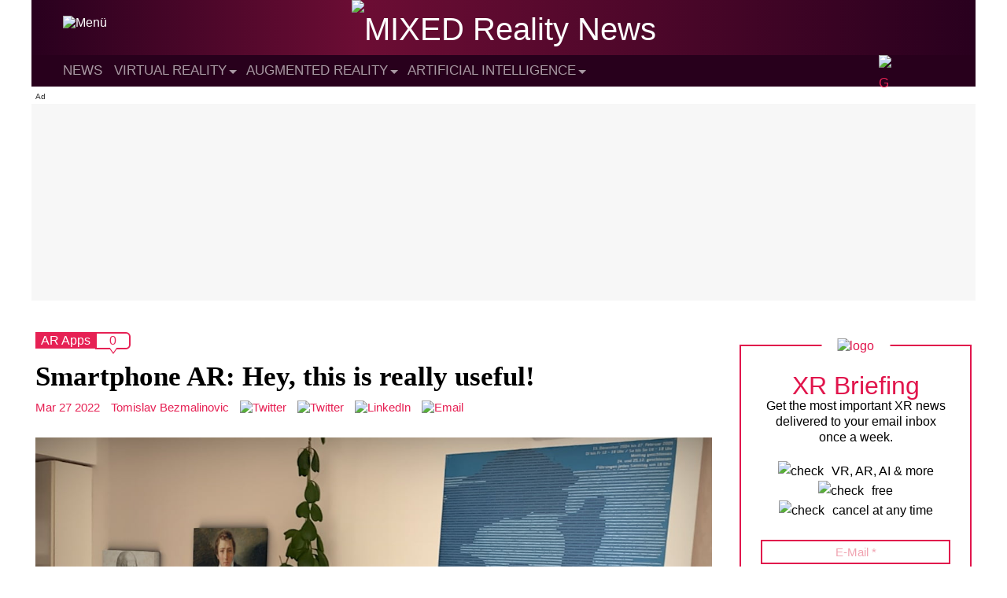

--- FILE ---
content_type: text/html; charset=UTF-8
request_url: https://mixed-news.com/en/smartphone-ar-hey-this-is-really-useful/
body_size: 18123
content:
<!DOCTYPE html>
<html lang="en-US">

<head>
    <meta charset="UTF-8" /><link data-optimized="2" rel="stylesheet" href="https://mixed-news.com/en/wp-content/litespeed/css/0d517b37ec7197ec47f199d70b8e4396.css?ver=460af" />
    <meta name="viewport" content="width=device-width" />
    <meta name='robots' content='index, follow, max-image-preview:large, max-snippet:-1, max-video-preview:-1' />
	<style>img:is([sizes="auto" i], [sizes^="auto," i]) { contain-intrinsic-size: 3000px 1500px }</style>
	
	<!-- This site is optimized with the Yoast SEO Premium plugin v25.0 (Yoast SEO v25.0) - https://yoast.com/wordpress/plugins/seo/ -->
	<title>Smartphone AR: Hey, this is really useful!</title>
	<meta name="description" content="Augmented reality on the smartphone is still a gimmick. But it can also provide real benefits. A field report." />
	<link rel="canonical" href="https://mixed-news.com/en/smartphone-ar-hey-this-is-really-useful/" />
	<meta property="og:locale" content="en_US" />
	<meta property="og:type" content="article" />
	<meta property="og:title" content="Smartphone AR: Hey, this is really useful!" />
	<meta property="og:description" content="Augmented reality on the smartphone is still a gimmick. But it can also provide real benefits. A field report." />
	<meta property="og:url" content="https://mixed-news.com/en/smartphone-ar-hey-this-is-really-useful/" />
	<meta property="og:site_name" content="MIXED Reality News" />
	<meta property="article:published_time" content="2022-03-27T15:50:53+00:00" />
	<meta property="og:image" content="https://mixed-news.com/en/wp-content/uploads/2022/03/Wohnung_mit_AR_Bildern.jpg" />
	<meta property="og:image:width" content="1200" />
	<meta property="og:image:height" content="675" />
	<meta property="og:image:type" content="image/jpeg" />
	<meta name="author" content="Tomislav Bezmalinovic" />
	<meta name="twitter:card" content="summary_large_image" />
	<meta name="twitter:creator" content="@https://twitter.com/tombezmalinovic" />
	<script type="application/ld+json" class="yoast-schema-graph">{"@context":"https://schema.org","@graph":[{"@type":"NewsArticle","@id":"https://mixed-news.com/en/smartphone-ar-hey-this-is-really-useful/#article","isPartOf":{"@id":"https://mixed-news.com/en/smartphone-ar-hey-this-is-really-useful/"},"author":{"name":"Tomislav Bezmalinovic","@id":"https://mixed-news.com/en/#/schema/person/4127615b99e8d0ddd77e57273fb6ef5e"},"headline":"Smartphone AR: Hey, this is really useful!","datePublished":"2022-03-27T15:50:53+00:00","mainEntityOfPage":{"@id":"https://mixed-news.com/en/smartphone-ar-hey-this-is-really-useful/"},"wordCount":613,"commentCount":0,"publisher":{"@id":"https://mixed-news.com/en/#organization"},"image":{"@id":"https://mixed-news.com/en/smartphone-ar-hey-this-is-really-useful/#primaryimage"},"thumbnailUrl":"https://mixed-news.com/en/wp-content/uploads/2022/03/Wohnung_mit_AR_Bildern.jpg","articleSection":["AR Apps","Augmented Reality"],"inLanguage":"en-US","potentialAction":[{"@type":"CommentAction","name":"Comment","target":["https://mixed-news.com/en/smartphone-ar-hey-this-is-really-useful/#respond"]}],"copyrightYear":"2022","copyrightHolder":{"@id":"https://mixed-news.com/en/#organization"}},{"@type":"WebPage","@id":"https://mixed-news.com/en/smartphone-ar-hey-this-is-really-useful/","url":"https://mixed-news.com/en/smartphone-ar-hey-this-is-really-useful/","name":"Smartphone AR: Hey, this is really useful!","isPartOf":{"@id":"https://mixed-news.com/en/#website"},"primaryImageOfPage":{"@id":"https://mixed-news.com/en/smartphone-ar-hey-this-is-really-useful/#primaryimage"},"image":{"@id":"https://mixed-news.com/en/smartphone-ar-hey-this-is-really-useful/#primaryimage"},"thumbnailUrl":"https://mixed-news.com/en/wp-content/uploads/2022/03/Wohnung_mit_AR_Bildern.jpg","datePublished":"2022-03-27T15:50:53+00:00","description":"Augmented reality on the smartphone is still a gimmick. But it can also provide real benefits. A field report.","breadcrumb":{"@id":"https://mixed-news.com/en/smartphone-ar-hey-this-is-really-useful/#breadcrumb"},"inLanguage":"en-US","potentialAction":[{"@type":"ReadAction","target":["https://mixed-news.com/en/smartphone-ar-hey-this-is-really-useful/"]}]},{"@type":"ImageObject","inLanguage":"en-US","@id":"https://mixed-news.com/en/smartphone-ar-hey-this-is-really-useful/#primaryimage","url":"https://mixed-news.com/en/wp-content/uploads/2022/03/Wohnung_mit_AR_Bildern.jpg","contentUrl":"https://mixed-news.com/en/wp-content/uploads/2022/03/Wohnung_mit_AR_Bildern.jpg","width":1200,"height":675,"caption":"Two virtual AR images hang on the apartment wall."},{"@type":"BreadcrumbList","@id":"https://mixed-news.com/en/smartphone-ar-hey-this-is-really-useful/#breadcrumb","itemListElement":[{"@type":"ListItem","position":1,"name":"Startseite","item":"https://mixed-news.com/en/"},{"@type":"ListItem","position":2,"name":"Smartphone AR: Hey, this is really useful!"}]},{"@type":"WebSite","@id":"https://mixed-news.com/en/#website","url":"https://mixed-news.com/en/","name":"MIXED Reality News","description":"Virtual Reality News &amp; Augmented Reality News","publisher":{"@id":"https://mixed-news.com/en/#organization"},"potentialAction":[{"@type":"SearchAction","target":{"@type":"EntryPoint","urlTemplate":"https://mixed-news.com/en/?s={search_term_string}"},"query-input":{"@type":"PropertyValueSpecification","valueRequired":true,"valueName":"search_term_string"}}],"inLanguage":"en-US"},{"@type":"Organization","@id":"https://mixed-news.com/en/#organization","name":"MIXED","url":"https://mixed-news.com/en/","logo":{"@type":"ImageObject","inLanguage":"en-US","@id":"https://mixed-news.com/en/#/schema/logo/image/","url":"https://mixed-news.com/en/wp-content/uploads/2021/11/mixed_logo_publisher_black.png","contentUrl":"https://mixed-news.com/en/wp-content/uploads/2021/11/mixed_logo_publisher_black.png","width":1660,"height":341,"caption":"MIXED"},"image":{"@id":"https://mixed-news.com/en/#/schema/logo/image/"}},{"@type":"Person","@id":"https://mixed-news.com/en/#/schema/person/4127615b99e8d0ddd77e57273fb6ef5e","name":"Tomislav Bezmalinovic","image":{"@type":"ImageObject","inLanguage":"en-US","@id":"https://mixed-news.com/en/#/schema/person/image/","url":"/resources/images/avatar_tomislav_bezmalinovic.jpg","contentUrl":"/resources/images/avatar_tomislav_bezmalinovic.jpg","caption":"Tomislav Bezmalinovic"},"description":"Tomislav studied philosophy and thinks that virtual reality does not obscure the view of the world, but enables it. He is interested in the art of VR games, finds people with VR glasses beautiful, and considers himself the best swordsman in the Metaverse.","sameAs":["https://immersionist.de/","www.linkedin.com/in/tomislav-bezmalinović-096854150","https://x.com/https://twitter.com/tombezmalinovic"],"url":"https://mixed-news.com/en/author/tomislav-bezmalinovic/"}]}</script>
	<!-- / Yoast SEO Premium plugin. -->


<link rel="alternate" type="application/rss+xml" title="MIXED Reality News &raquo; Feed" href="https://mixed-news.com/en/feed/" />
<link rel="alternate" type="application/rss+xml" title="MIXED Reality News &raquo; Comments Feed" href="https://mixed-news.com/en/comments/feed/" />
<link rel="alternate" type="application/rss+xml" title="MIXED Reality News &raquo; Smartphone AR: Hey, this is really useful! Comments Feed" href="https://mixed-news.com/en/smartphone-ar-hey-this-is-really-useful/feed/" />

<style id='classic-theme-styles-inline-css' type='text/css'>
/*! This file is auto-generated */
.wp-block-button__link{color:#fff;background-color:#32373c;border-radius:9999px;box-shadow:none;text-decoration:none;padding:calc(.667em + 2px) calc(1.333em + 2px);font-size:1.125em}.wp-block-file__button{background:#32373c;color:#fff;text-decoration:none}
</style>
<style id='global-styles-inline-css' type='text/css'>
:root{--wp--preset--aspect-ratio--square: 1;--wp--preset--aspect-ratio--4-3: 4/3;--wp--preset--aspect-ratio--3-4: 3/4;--wp--preset--aspect-ratio--3-2: 3/2;--wp--preset--aspect-ratio--2-3: 2/3;--wp--preset--aspect-ratio--16-9: 16/9;--wp--preset--aspect-ratio--9-16: 9/16;--wp--preset--color--black: #000000;--wp--preset--color--cyan-bluish-gray: #abb8c3;--wp--preset--color--white: #ffffff;--wp--preset--color--pale-pink: #f78da7;--wp--preset--color--vivid-red: #cf2e2e;--wp--preset--color--luminous-vivid-orange: #ff6900;--wp--preset--color--luminous-vivid-amber: #fcb900;--wp--preset--color--light-green-cyan: #7bdcb5;--wp--preset--color--vivid-green-cyan: #00d084;--wp--preset--color--pale-cyan-blue: #8ed1fc;--wp--preset--color--vivid-cyan-blue: #0693e3;--wp--preset--color--vivid-purple: #9b51e0;--wp--preset--gradient--vivid-cyan-blue-to-vivid-purple: linear-gradient(135deg,rgba(6,147,227,1) 0%,rgb(155,81,224) 100%);--wp--preset--gradient--light-green-cyan-to-vivid-green-cyan: linear-gradient(135deg,rgb(122,220,180) 0%,rgb(0,208,130) 100%);--wp--preset--gradient--luminous-vivid-amber-to-luminous-vivid-orange: linear-gradient(135deg,rgba(252,185,0,1) 0%,rgba(255,105,0,1) 100%);--wp--preset--gradient--luminous-vivid-orange-to-vivid-red: linear-gradient(135deg,rgba(255,105,0,1) 0%,rgb(207,46,46) 100%);--wp--preset--gradient--very-light-gray-to-cyan-bluish-gray: linear-gradient(135deg,rgb(238,238,238) 0%,rgb(169,184,195) 100%);--wp--preset--gradient--cool-to-warm-spectrum: linear-gradient(135deg,rgb(74,234,220) 0%,rgb(151,120,209) 20%,rgb(207,42,186) 40%,rgb(238,44,130) 60%,rgb(251,105,98) 80%,rgb(254,248,76) 100%);--wp--preset--gradient--blush-light-purple: linear-gradient(135deg,rgb(255,206,236) 0%,rgb(152,150,240) 100%);--wp--preset--gradient--blush-bordeaux: linear-gradient(135deg,rgb(254,205,165) 0%,rgb(254,45,45) 50%,rgb(107,0,62) 100%);--wp--preset--gradient--luminous-dusk: linear-gradient(135deg,rgb(255,203,112) 0%,rgb(199,81,192) 50%,rgb(65,88,208) 100%);--wp--preset--gradient--pale-ocean: linear-gradient(135deg,rgb(255,245,203) 0%,rgb(182,227,212) 50%,rgb(51,167,181) 100%);--wp--preset--gradient--electric-grass: linear-gradient(135deg,rgb(202,248,128) 0%,rgb(113,206,126) 100%);--wp--preset--gradient--midnight: linear-gradient(135deg,rgb(2,3,129) 0%,rgb(40,116,252) 100%);--wp--preset--font-size--small: 13px;--wp--preset--font-size--medium: 20px;--wp--preset--font-size--large: 36px;--wp--preset--font-size--x-large: 42px;--wp--preset--spacing--20: 0.44rem;--wp--preset--spacing--30: 0.67rem;--wp--preset--spacing--40: 1rem;--wp--preset--spacing--50: 1.5rem;--wp--preset--spacing--60: 2.25rem;--wp--preset--spacing--70: 3.38rem;--wp--preset--spacing--80: 5.06rem;--wp--preset--shadow--natural: 6px 6px 9px rgba(0, 0, 0, 0.2);--wp--preset--shadow--deep: 12px 12px 50px rgba(0, 0, 0, 0.4);--wp--preset--shadow--sharp: 6px 6px 0px rgba(0, 0, 0, 0.2);--wp--preset--shadow--outlined: 6px 6px 0px -3px rgba(255, 255, 255, 1), 6px 6px rgba(0, 0, 0, 1);--wp--preset--shadow--crisp: 6px 6px 0px rgba(0, 0, 0, 1);}:where(.is-layout-flex){gap: 0.5em;}:where(.is-layout-grid){gap: 0.5em;}body .is-layout-flex{display: flex;}.is-layout-flex{flex-wrap: wrap;align-items: center;}.is-layout-flex > :is(*, div){margin: 0;}body .is-layout-grid{display: grid;}.is-layout-grid > :is(*, div){margin: 0;}:where(.wp-block-columns.is-layout-flex){gap: 2em;}:where(.wp-block-columns.is-layout-grid){gap: 2em;}:where(.wp-block-post-template.is-layout-flex){gap: 1.25em;}:where(.wp-block-post-template.is-layout-grid){gap: 1.25em;}.has-black-color{color: var(--wp--preset--color--black) !important;}.has-cyan-bluish-gray-color{color: var(--wp--preset--color--cyan-bluish-gray) !important;}.has-white-color{color: var(--wp--preset--color--white) !important;}.has-pale-pink-color{color: var(--wp--preset--color--pale-pink) !important;}.has-vivid-red-color{color: var(--wp--preset--color--vivid-red) !important;}.has-luminous-vivid-orange-color{color: var(--wp--preset--color--luminous-vivid-orange) !important;}.has-luminous-vivid-amber-color{color: var(--wp--preset--color--luminous-vivid-amber) !important;}.has-light-green-cyan-color{color: var(--wp--preset--color--light-green-cyan) !important;}.has-vivid-green-cyan-color{color: var(--wp--preset--color--vivid-green-cyan) !important;}.has-pale-cyan-blue-color{color: var(--wp--preset--color--pale-cyan-blue) !important;}.has-vivid-cyan-blue-color{color: var(--wp--preset--color--vivid-cyan-blue) !important;}.has-vivid-purple-color{color: var(--wp--preset--color--vivid-purple) !important;}.has-black-background-color{background-color: var(--wp--preset--color--black) !important;}.has-cyan-bluish-gray-background-color{background-color: var(--wp--preset--color--cyan-bluish-gray) !important;}.has-white-background-color{background-color: var(--wp--preset--color--white) !important;}.has-pale-pink-background-color{background-color: var(--wp--preset--color--pale-pink) !important;}.has-vivid-red-background-color{background-color: var(--wp--preset--color--vivid-red) !important;}.has-luminous-vivid-orange-background-color{background-color: var(--wp--preset--color--luminous-vivid-orange) !important;}.has-luminous-vivid-amber-background-color{background-color: var(--wp--preset--color--luminous-vivid-amber) !important;}.has-light-green-cyan-background-color{background-color: var(--wp--preset--color--light-green-cyan) !important;}.has-vivid-green-cyan-background-color{background-color: var(--wp--preset--color--vivid-green-cyan) !important;}.has-pale-cyan-blue-background-color{background-color: var(--wp--preset--color--pale-cyan-blue) !important;}.has-vivid-cyan-blue-background-color{background-color: var(--wp--preset--color--vivid-cyan-blue) !important;}.has-vivid-purple-background-color{background-color: var(--wp--preset--color--vivid-purple) !important;}.has-black-border-color{border-color: var(--wp--preset--color--black) !important;}.has-cyan-bluish-gray-border-color{border-color: var(--wp--preset--color--cyan-bluish-gray) !important;}.has-white-border-color{border-color: var(--wp--preset--color--white) !important;}.has-pale-pink-border-color{border-color: var(--wp--preset--color--pale-pink) !important;}.has-vivid-red-border-color{border-color: var(--wp--preset--color--vivid-red) !important;}.has-luminous-vivid-orange-border-color{border-color: var(--wp--preset--color--luminous-vivid-orange) !important;}.has-luminous-vivid-amber-border-color{border-color: var(--wp--preset--color--luminous-vivid-amber) !important;}.has-light-green-cyan-border-color{border-color: var(--wp--preset--color--light-green-cyan) !important;}.has-vivid-green-cyan-border-color{border-color: var(--wp--preset--color--vivid-green-cyan) !important;}.has-pale-cyan-blue-border-color{border-color: var(--wp--preset--color--pale-cyan-blue) !important;}.has-vivid-cyan-blue-border-color{border-color: var(--wp--preset--color--vivid-cyan-blue) !important;}.has-vivid-purple-border-color{border-color: var(--wp--preset--color--vivid-purple) !important;}.has-vivid-cyan-blue-to-vivid-purple-gradient-background{background: var(--wp--preset--gradient--vivid-cyan-blue-to-vivid-purple) !important;}.has-light-green-cyan-to-vivid-green-cyan-gradient-background{background: var(--wp--preset--gradient--light-green-cyan-to-vivid-green-cyan) !important;}.has-luminous-vivid-amber-to-luminous-vivid-orange-gradient-background{background: var(--wp--preset--gradient--luminous-vivid-amber-to-luminous-vivid-orange) !important;}.has-luminous-vivid-orange-to-vivid-red-gradient-background{background: var(--wp--preset--gradient--luminous-vivid-orange-to-vivid-red) !important;}.has-very-light-gray-to-cyan-bluish-gray-gradient-background{background: var(--wp--preset--gradient--very-light-gray-to-cyan-bluish-gray) !important;}.has-cool-to-warm-spectrum-gradient-background{background: var(--wp--preset--gradient--cool-to-warm-spectrum) !important;}.has-blush-light-purple-gradient-background{background: var(--wp--preset--gradient--blush-light-purple) !important;}.has-blush-bordeaux-gradient-background{background: var(--wp--preset--gradient--blush-bordeaux) !important;}.has-luminous-dusk-gradient-background{background: var(--wp--preset--gradient--luminous-dusk) !important;}.has-pale-ocean-gradient-background{background: var(--wp--preset--gradient--pale-ocean) !important;}.has-electric-grass-gradient-background{background: var(--wp--preset--gradient--electric-grass) !important;}.has-midnight-gradient-background{background: var(--wp--preset--gradient--midnight) !important;}.has-small-font-size{font-size: var(--wp--preset--font-size--small) !important;}.has-medium-font-size{font-size: var(--wp--preset--font-size--medium) !important;}.has-large-font-size{font-size: var(--wp--preset--font-size--large) !important;}.has-x-large-font-size{font-size: var(--wp--preset--font-size--x-large) !important;}
:where(.wp-block-post-template.is-layout-flex){gap: 1.25em;}:where(.wp-block-post-template.is-layout-grid){gap: 1.25em;}
:where(.wp-block-columns.is-layout-flex){gap: 2em;}:where(.wp-block-columns.is-layout-grid){gap: 2em;}
:root :where(.wp-block-pullquote){font-size: 1.5em;line-height: 1.6;}
</style>



<script type="text/javascript" src="https://mixed-news.com/en/wp-content/themes/mixed-refresh-theme/js/darkmode.js?ver=6.8.3" id="mixed-darkmode-js"></script>
<script type="text/javascript" src="https://mixed-news.com/en/wp-includes/js/jquery/jquery.min.js?ver=3.7.1" id="jquery-core-js"></script>



<script type="text/javascript" id="mixed-main-js-extra">
/* <![CDATA[ */
var mixed_main = {"homeUrl":"https:\/\/mixed-news.com\/en","ajaxurl":"https:\/\/mixed-news.com\/en\/wp-admin\/admin-ajax.php"};
/* ]]> */
</script>


<link rel='shortlink' href='https://mixed-news.com/en/?p=3296' />
    <style type="text/css">
        #wpadminbar {
            z-index: 9999999999;
        }
        /* Plus any other styles you may need to add for the menu */
    </style>

	<!-- Preload -->
	<link as="font" crossorigin="anonymous" href="/resources/webfonts/rajdhani/700/font_mxd_rajdhani_v10_latin_700.woff2" rel="preload" type="font/woff2" />

	<!-- Favicons -->
	<link rel="apple-touch-icon" sizes="57x57" href="/resources/favicons/apple-icon-57x57.png">
	<link rel="apple-touch-icon" sizes="60x60" href="/resources/favicons/apple-icon-60x60.png">
	<link rel="apple-touch-icon" sizes="72x72" href="/resources/favicons/apple-icon-72x72.png">
	<link rel="apple-touch-icon" sizes="76x76" href="/resources/favicons/apple-icon-76x76.png">
	<link rel="apple-touch-icon" sizes="114x114" href="/resources/favicons/apple-icon-114x114.png">
	<link rel="apple-touch-icon" sizes="120x120" href="/resources/favicons/apple-icon-120x120.png">
	<link rel="apple-touch-icon" sizes="144x144" href="/resources/favicons/apple-icon-144x144.png">
	<link rel="apple-touch-icon" sizes="152x152" href="/resources/favicons/apple-icon-152x152.png">
	<link rel="apple-touch-icon" sizes="180x180" href="/resources/favicons/apple-icon-180x180.png">
	<link rel="icon" type="image/png" sizes="192x192" href="/resources/favicons/android-icon-192x192.png">
	<link rel="icon" type="image/png" sizes="256x256" href="/resources/favicons/favicon-256x256.png">
	<link rel="icon" type="image/png" sizes="96x96" href="/resources/favicons/favicon-96x96.png">
	<link rel="icon" type="image/png" sizes="32x32" href="/resources/favicons/favicon-32x32.png">
	<link rel="icon" type="image/png" sizes="16x16" href="/resources/favicons/favicon-16x16.png">

	<!-- Bing Verification-->
	<meta name="msvalidate.01" content="705D4B163FFFB6F76CDC4F447487E3B6" />

	<!-- Sourcepoint -->
	<script>
		"use strict";

		function _typeof(t) {
			return (_typeof = "function" == typeof Symbol && "symbol" == typeof Symbol.iterator ? function(t) {
				return typeof t
			} : function(t) {
				return t && "function" == typeof Symbol && t.constructor === Symbol && t !== Symbol.prototype ? "symbol" : typeof t
			})(t)
		}! function() {
			var t = function() {
				var t, e, o = [],
					n = window,
					r = n;
				for (; r;) {
					try {
						if (r.frames.__tcfapiLocator) {
							t = r;
							break
						}
					} catch (t) {}
					if (r === n.top) break;
					r = r.parent
				}
				t || (! function t() {
					var e = n.document,
						o = !!n.frames.__tcfapiLocator;
					if (!o)
						if (e.body) {
							var r = e.createElement("iframe");
							r.style.cssText = "display:none", r.name = "__tcfapiLocator", e.body.appendChild(r)
						} else setTimeout(t, 5);
					return !o
				}(), n.__tcfapi = function() {
					for (var t = arguments.length, n = new Array(t), r = 0; r < t; r++) n[r] = arguments[r];
					if (!n.length) return o;
					"setGdprApplies" === n[0] ? n.length > 3 && 2 === parseInt(n[1], 10) && "boolean" == typeof n[3] && (e = n[3], "function" == typeof n[2] && n[2]("set", !0)) : "ping" === n[0] ? "function" == typeof n[2] && n[2]({
						gdprApplies: e,
						cmpLoaded: !1,
						cmpStatus: "stub"
					}) : o.push(n)
				}, n.addEventListener("message", (function(t) {
					var e = "string" == typeof t.data,
						o = {};
					if (e) try {
						o = JSON.parse(t.data)
					} catch (t) {} else o = t.data;
					var n = "object" === _typeof(o) && null !== o ? o.__tcfapiCall : null;
					n && window.__tcfapi(n.command, n.version, (function(o, r) {
						var a = {
							__tcfapiReturn: {
								returnValue: o,
								success: r,
								callId: n.callId
							}
						};
						t && t.source && t.source.postMessage && t.source.postMessage(e ? JSON.stringify(a) : a, "*")
					}), n.parameter)
				}), !1))
			};
			"undefined" != typeof module ? module.exports = t : t()
		}();
	</script>





	<script>
		window._sp_queue = [];
		window._sp_ = {
			config: {
				accountId: 1603,
				baseEndpoint: 'https://cmp.mixed-news.com',
				propertyId: 36197,
				gdpr: {},
				events: {
					onMessageChoiceSelect: function() {
						console.log('[event] onMessageChoiceSelect', arguments);
					},
					onMessageReady: function() {
						console.log('[event] onMessageReady', arguments);
					},
					onMessageChoiceError: function() {
						console.log('[event] onMessageChoiceError', arguments);
					},
					onPrivacyManagerAction: function() {
						console.log('[event] onPrivacyManagerAction', arguments);
					},
					onPMCancel: function() {
						console.log('[event] onPMCancel', arguments);
					},
					onMessageReceiveData: function() {
						console.log('[event] onMessageReceiveData', arguments);
					},
					onSPPMObjectReady: function() {
						console.log('[event] onSPPMObjectReady', arguments);
					},
					onConsentReady: function(consentUUID, euconsent) {
						console.log('[event] onConsentReady', arguments);
					},
					onError: function() {
						console.log('[event] onError', arguments);
					},
				}
			}
		}
	</script>
	<script src='https://cmp.mixed-news.com/unified/wrapperMessagingWithoutDetection.js' async></script>
	<!-- End Sourcepoint -->

	<!-- Mapping -->
	<script>
		var adHandler = adHandler || {
			cmd: []
		};
		adHandler.cmd.push(function() {
			adHandler.service.setTargeting('channel', 'mixed');
			adHandler.service.setTargeting('MIX_url', '/en/smartphone-ar-hey-this-is-really-useful/');
			adHandler.service.setTargeting('hostname', 'mixed-news.com');
			adHandler.service.setTargeting('pay', 'false');
			adHandler.service.setTargeting('MIX_keyword', 'AR Apps, Augmented Reality');
			adHandler.service.setTargeting('language', 'en');
										adHandler.service.setTargeting('MIX_identifier', '3296');
						adHandler.service.request();
		});
	</script>
	<!-- End Mapping -->

	<!-- Framework JS Files -->
	<script async type="text/javascript" src="https://cpg-cdn.com/T3N/MIX/framework_core.js"></script>
	<script async type="text/javascript" src="https://cpg-cdn.com/T3N/MIX/MIX_Artikel_Standard_mapping.js"></script>
	<!-- End Framework JS Files -->

	<!-- DC Data Tag Manager -->
	<script>
		var _mtm = window._mtm = window._mtm || [];
		_mtm.push({
			'mtm.startTime': (new Date().getTime()),
			'event': 'mtm.Start'
		});
		var d = document,
			g = d.createElement('script'),
			s = d.getElementsByTagName('script')[0];
		g.async = true;
		g.src = 'https://data.deep-content.io/js/container_dc3HSYYx.js';
		s.parentNode.insertBefore(g, s);
	</script>
	<!-- End DC Data Tag Manager -->

</head>

<body class="wp-singular post-template-default single single-post postid-3296 single-format-standard wp-theme-mixed-refresh-theme ">
    <a href="#content" class="skip-link screen-reader-text">Skip to the content</a>
    <!-- Start Grid -->
    <div class="grid">
        <div id="wrapper" class="hfeed">
                            <div class="desktop-view">
                    <div class="ad-container-d ad-container-top">
                        <div id="MIX_D_Top" class="ad"></div>
                    </div>
                </div>
                        <header id="header" role="banner">
                <div id="branding">
                    <div id="site-title">
                        <a href="https://mixed-news.com/en/" title="MIXED Reality News" rel="home"><span class="screen-reader-text">MIXED Reality News</span><span id="logo-container" itemscope itemtype="https://schema.org/ImageObject"><img src="/resources/logos/logo_mxd_full_light.svg" alt="MIXED Reality News" id="logo" data-no-lazy="1" width="185" height="38"></span></a>                    </div>
                    <div id="site-description">Virtual Reality News &amp; Augmented Reality News                    </div>
                    <button id="menu-icon" class="menu-toggle">
                        <img class="menu-icon" src="/resources/icons/icon_mxd_menu.svg" alt="Menü" data-no-lazy="1" width="30" height="30">
                        <img class="menu-icon-close" src="/resources/icons/icon_mxd_close.svg" alt="close" data-no-lazy="1" width="20" height="20">
                        <span class="menu-text screen-reader-text"> Menu</span>
                    </button>
                                    </div>
                <nav id="menu" class="clear-float" role="navigation" itemscope itemtype="https://schema.org/SiteNavigationElement">
                    <div class="menu-sticky-container"><ul id="menu-sticky" class="menu"><li id="menu-item-95" class="menu-item menu-item-type-custom menu-item-object-custom menu-item-95"><a href="/en/news/"><span>News</span></a></li>
<li id="menu-item-98" class="menu-item menu-item-type-taxonomy menu-item-object-category menu-item-has-children menu-item-98"><a href="https://mixed-news.com/en/virtual-reality-news/"><span>Virtual Reality</span></a>
<ul class="sub-menu">
	<li id="menu-item-20031" class="menu-item menu-item-type-custom menu-item-object-custom menu-item-20031"><a href="https://mixed-news.com/en/virtual-reality-guide/"><span>Virtual Reality Guide</span></a></li>
	<li id="menu-item-1257" class="menu-item menu-item-type-taxonomy menu-item-object-category menu-item-1257"><a href="https://mixed-news.com/en/virtual-reality-news/vr-games/"><span>VR Games</span></a></li>
	<li id="menu-item-1258" class="menu-item menu-item-type-taxonomy menu-item-object-category menu-item-1258"><a href="https://mixed-news.com/en/virtual-reality-news/vr-hardware/"><span>VR Hardware</span></a></li>
	<li id="menu-item-11957" class="menu-item menu-item-type-taxonomy menu-item-object-category menu-item-11957"><a href="https://mixed-news.com/en/reviews/"><span>Reviews</span></a></li>
</ul>
</li>
<li id="menu-item-99" class="menu-item menu-item-type-taxonomy menu-item-object-category current-post-ancestor current-menu-parent current-post-parent menu-item-has-children menu-item-99"><a href="https://mixed-news.com/en/augmented-reality-news/"><span>Augmented Reality</span></a>
<ul class="sub-menu">
	<li id="menu-item-4462" class="menu-item menu-item-type-taxonomy menu-item-object-category current-post-ancestor current-menu-parent current-post-parent menu-item-4462"><a href="https://mixed-news.com/en/augmented-reality-news/ar-apps/"><span>AR Apps</span></a></li>
	<li id="menu-item-4461" class="menu-item menu-item-type-taxonomy menu-item-object-category menu-item-4461"><a href="https://mixed-news.com/en/augmented-reality-news/ar-hardware/"><span>AR Hardware</span></a></li>
	<li id="menu-item-4463" class="menu-item menu-item-type-taxonomy menu-item-object-category menu-item-4463"><a href="https://mixed-news.com/en/augmented-reality-news/ar-games/"><span>AR Games</span></a></li>
</ul>
</li>
<li id="menu-item-100" class="menu-item menu-item-type-taxonomy menu-item-object-category menu-item-has-children menu-item-100"><a href="https://mixed-news.com/en/artificial-intelligence-news/"><span>Artificial Intelligence</span></a>
<ul class="sub-menu">
	<li id="menu-item-4464" class="menu-item menu-item-type-taxonomy menu-item-object-category menu-item-4464"><a href="https://mixed-news.com/en/artificial-intelligence-news/ai-and-society/"><span>AI and society</span></a></li>
	<li id="menu-item-4459" class="menu-item menu-item-type-taxonomy menu-item-object-category menu-item-4459"><a href="https://mixed-news.com/en/artificial-intelligence-news/ai-research/"><span>AI research</span></a></li>
	<li id="menu-item-4460" class="menu-item menu-item-type-taxonomy menu-item-object-category menu-item-4460"><a href="https://mixed-news.com/en/artificial-intelligence-news/ai-application/"><span>AI application</span></a></li>
</ul>
</li>
</ul></div>                    <div class="hamburger-menu desktop">
    <div class="menu-wrapper">
        <div class="menu-categories">
    <ul>
        <li>Topics</li>
        <li id="menu-item-107" class="menu-item menu-item-type-taxonomy menu-item-object-category menu-item-107"><a href="https://mixed-news.com/en/virtual-reality-news/">Virtual Reality</a></li>
<li id="menu-item-104" class="menu-item menu-item-type-taxonomy menu-item-object-category current-post-ancestor current-menu-parent current-post-parent menu-item-104"><a href="https://mixed-news.com/en/augmented-reality-news/">Augmented Reality</a></li>
<li id="menu-item-103" class="menu-item menu-item-type-taxonomy menu-item-object-category menu-item-103"><a href="https://mixed-news.com/en/artificial-intelligence-news/">Artificial Intelligence</a></li>
    </ul>
        <ul>
        <li>MIXED</li>
        <li id="menu-item-204" class="menu-item menu-item-type-post_type menu-item-object-page menu-item-204"><a href="https://mixed-news.com/en/about-mixed/">About MIXED</a></li>
<li id="menu-item-205" class="menu-item menu-item-type-custom menu-item-object-custom menu-item-205"><a href="https://mixed.de/">MIXED.de (German)</a></li>
    </ul>
</div>        <div class="right">
            <div class="mixed-info-icons">
        <a href="https://mixed-news.com/en/feed" target="_blank"><img data-lazyloaded="1" src="[data-uri]" data-src="/resources/icons/icon_mxd_rss.svg" alt="RSS" width="14" height="14"><noscript><img src="/resources/icons/icon_mxd_rss.svg" alt="RSS" width="14" height="14"></noscript>RSS</a>
    <a href="" class="focus-newsletter"><img data-lazyloaded="1" src="[data-uri]" data-src="/resources/icons/icon_mxd_newsletter.svg" alt="NEWSLETTER" width="14" height="10"><noscript><img src="/resources/icons/icon_mxd_newsletter.svg" alt="NEWSLETTER" width="14" height="10"></noscript>NEWSLETTER</a>
    <a href="" class="darkmode"><img data-lazyloaded="1" src="[data-uri]" data-src="/resources/icons/icon_mxd_darkmode.svg" alt="MODE" width="14" height="14"><noscript><img src="/resources/icons/icon_mxd_darkmode.svg" alt="MODE" width="14" height="14"></noscript>DARKMODE</a>
</div>            <div class="menue-bottom">
                <form role="search" method="get" class="search-form" action="https://mixed-news.com/en/">
    <span class="screen-reader-text">Search for:</span>
    <input type="search" class="search-field" placeholder="Search article &hellip;" value="" name="s" title="Suche nach:" />
    <button type="submit" class="search-submit"><img data-lazyloaded="1" src="[data-uri]" data-src="/resources/icons/icon_mxd_search.svg" alt="search" width="15" height="15"><noscript><img src="/resources/icons/icon_mxd_search.svg" alt="search" width="15" height="15"></noscript></button>
</form>                <div class="social-mobil">
    <div class="mobile-divider"></div>
    <div class="social-icons">
                <a href="https://www.facebook.com/MIXED-Newscom-104518415476706" target="_blank" rel="noreferrer"><img src="/resources/icons/icon_mxd_social_facebook.svg" data-no-lazy="1" alt="Facebook" title="Facebook" width="35" height="35"></a>
        <a href="https://twitter.com/MIXED_en" target="_blank" rel="noreferrer"><img src="/resources/icons/icon_mxd_social_x.svg" data-no-lazy="1" alt="X" title="X" width="35" height="35"></a>
        <a href="https://www.youtube.com/channel/UCjWrnToUVciiM7C6KVSsQbQ" target="_blank" rel="noreferrer"><img src="/resources/icons/icon_mxd_social_youtube.svg" data-no-lazy="1" alt="Youtube" title="Youtube" width="35" height="35"></a>
        <a href="https://discord.gg/HNwmU7fygc" target="_blank" rel="noreferrer"><img data-lazyloaded="1" src="[data-uri]" data-src="/resources/icons/icon_mxd_social_discord.svg" alt="Discord" title="Discord" width="35" height="35"><noscript><img src="/resources/icons/icon_mxd_social_discord.svg" alt="Discord" title="Discord" width="35" height="35"></noscript></a>
        <a href="https://www.instagram.com/mixed_en/" target="_blank" rel="noreferrer"><img data-lazyloaded="1" src="[data-uri]" data-src="/resources/icons/icon_mxd_social_instagram.svg" alt="Instagram" title="Instagram" width="35" height="35"><noscript><img src="/resources/icons/icon_mxd_social_instagram.svg" alt="Instagram" title="Instagram" width="35" height="35"></noscript></a>
        <a href="https://www.threads.net/@mixed_en" target="_blank" rel="noreferrer"><img data-lazyloaded="1" src="[data-uri]" data-src="/resources/icons/icon_mxd_social_threads.svg" alt="Threads" title="Threads" width="35" height="35"><noscript><img src="/resources/icons/icon_mxd_social_threads.svg" alt="Threads" title="Threads" width="35" height="35"></noscript></a>
    </div>
</div>            </div>
        </div>
        <div class="steady-button"><a class="steady-login-button" data-size="large" data-language="german" style="display: none;"></a></div>
    </div>
</div>                    <div class="hamburger-menu mobil">
    <form role="search" method="get" class="search-form" action="https://mixed-news.com/en/">
    <span class="screen-reader-text">Search for:</span>
    <input type="search" class="search-field" placeholder="Search article &hellip;" value="" name="s" title="Suche nach:" />
    <button type="submit" class="search-submit"><img data-lazyloaded="1" src="[data-uri]" data-src="/resources/icons/icon_mxd_search.svg" alt="search" width="15" height="15"><noscript><img src="/resources/icons/icon_mxd_search.svg" alt="search" width="15" height="15"></noscript></button>
</form>    <div class="menu-categories">
    <ul>
        <li>Topics</li>
        <li class="menu-item menu-item-type-taxonomy menu-item-object-category menu-item-107"><a href="https://mixed-news.com/en/virtual-reality-news/">Virtual Reality</a></li>
<li class="menu-item menu-item-type-taxonomy menu-item-object-category current-post-ancestor current-menu-parent current-post-parent menu-item-104"><a href="https://mixed-news.com/en/augmented-reality-news/">Augmented Reality</a></li>
<li class="menu-item menu-item-type-taxonomy menu-item-object-category menu-item-103"><a href="https://mixed-news.com/en/artificial-intelligence-news/">Artificial Intelligence</a></li>
    </ul>
        <ul>
        <li>MIXED</li>
        <li class="menu-item menu-item-type-post_type menu-item-object-page menu-item-204"><a href="https://mixed-news.com/en/about-mixed/">About MIXED</a></li>
<li class="menu-item menu-item-type-custom menu-item-object-custom menu-item-205"><a href="https://mixed.de/">MIXED.de (German)</a></li>
    </ul>
</div>    <div class="mixed-info-icons">
        <a href="https://mixed-news.com/en/feed" target="_blank"><img data-lazyloaded="1" src="[data-uri]" data-src="/resources/icons/icon_mxd_rss.svg" alt="RSS" width="14" height="14"><noscript><img src="/resources/icons/icon_mxd_rss.svg" alt="RSS" width="14" height="14"></noscript>RSS</a>
    <a href="" class="focus-newsletter"><img data-lazyloaded="1" src="[data-uri]" data-src="/resources/icons/icon_mxd_newsletter.svg" alt="NEWSLETTER" width="14" height="10"><noscript><img src="/resources/icons/icon_mxd_newsletter.svg" alt="NEWSLETTER" width="14" height="10"></noscript>NEWSLETTER</a>
    <a href="" class="darkmode"><img data-lazyloaded="1" src="[data-uri]" data-src="/resources/icons/icon_mxd_darkmode.svg" alt="MODE" width="14" height="14"><noscript><img src="/resources/icons/icon_mxd_darkmode.svg" alt="MODE" width="14" height="14"></noscript>DARKMODE</a>
</div>    <div class="social-mobil">
    <div class="mobile-divider"></div>
    <div class="social-icons">
                <a href="https://www.facebook.com/MIXED-Newscom-104518415476706" target="_blank" rel="noreferrer"><img src="/resources/icons/icon_mxd_social_facebook.svg" data-no-lazy="1" alt="Facebook" title="Facebook" width="35" height="35"></a>
        <a href="https://twitter.com/MIXED_en" target="_blank" rel="noreferrer"><img src="/resources/icons/icon_mxd_social_x.svg" data-no-lazy="1" alt="X" title="X" width="35" height="35"></a>
        <a href="https://www.youtube.com/channel/UCjWrnToUVciiM7C6KVSsQbQ" target="_blank" rel="noreferrer"><img src="/resources/icons/icon_mxd_social_youtube.svg" data-no-lazy="1" alt="Youtube" title="Youtube" width="35" height="35"></a>
        <a href="https://discord.gg/HNwmU7fygc" target="_blank" rel="noreferrer"><img data-lazyloaded="1" src="[data-uri]" data-src="/resources/icons/icon_mxd_social_discord.svg" alt="Discord" title="Discord" width="35" height="35"><noscript><img src="/resources/icons/icon_mxd_social_discord.svg" alt="Discord" title="Discord" width="35" height="35"></noscript></a>
        <a href="https://www.instagram.com/mixed_en/" target="_blank" rel="noreferrer"><img data-lazyloaded="1" src="[data-uri]" data-src="/resources/icons/icon_mxd_social_instagram.svg" alt="Instagram" title="Instagram" width="35" height="35"><noscript><img src="/resources/icons/icon_mxd_social_instagram.svg" alt="Instagram" title="Instagram" width="35" height="35"></noscript></a>
        <a href="https://www.threads.net/@mixed_en" target="_blank" rel="noreferrer"><img data-lazyloaded="1" src="[data-uri]" data-src="/resources/icons/icon_mxd_social_threads.svg" alt="Threads" title="Threads" width="35" height="35"><noscript><img src="/resources/icons/icon_mxd_social_threads.svg" alt="Threads" title="Threads" width="35" height="35"></noscript></a>
    </div>
</div>    <div class="steady-button"><a class="steady-login-button" data-size="large" data-language="german" style="display: none;"></a></div>
</div>                                            <div class="language-switcher-wrapper"><a class="language-switcher" href="https://mixed.de/?p=164066" target="_blank"><img src="/resources/icons/icon_mxd_language.svg" alt="german" title="german" data-no-lazy="1" width="20" height="20">GERMAN</a></div>
                                    </nav>
            </header>
            <div id="container" class="clear-float">    <div class="desktop-view mb-10">
        <div class="ad-notice">Ad</div>
        <div class="ad-container ad-container-d" style="min-height: 250px;">
            <div id="MIX_D_Incontent-1" class="ad"></div>
        </div>
    </div>

<div class="clear-float">
    <main id="content" class="single-page" role="main">
        <div class="theiaStickySidebar">
                                <article id="post-3296" class="post-3296 post type-post status-publish format-standard has-post-thumbnail hentry category-ar-apps category-augmented-reality-news">
    <div class="entry-content steady-paywall-container">
    
<div class="tag-infos">
    <div class="tag-box-wrapper">
        <div class="tag-name-box">
            <a href="https://mixed-news.com/en/augmented-reality-news/ar-apps/">AR Apps</a>
        </div>
        <div class="bubble">
            <div class="disqus-link"><a class="mixed-comment-counter" href="https://mixed-news.com/en/smartphone-ar-hey-this-is-really-useful/#disqus_thread">0</a></div>
        </div>
    </div>
                </div>    <h1>Smartphone AR: Hey, this is really useful!</h1>
        
<div class="entry-meta">
    <time class="entry-date" datetime="2022-03-27" title="Mar 27 2022" >Mar 27 2022</time>
    <span class="author vcard">
        <span>
            <a href="https://mixed-news.com/en/author/tomislav-bezmalinovic/" title="Posts by Tomislav Bezmalinovic" rel="author">Tomislav Bezmalinovic</a>
    <span class="author-social">
                    <a href="https://immersionist.de/"><img src="/resources/icons/icon_mxd_social_website_light.svg" data-no-lazy="1" width="13" height="13" alt="Twitter" title="Website" /></a>
                                    <a href="https://twitter.com/tombezmalinovic"><img src="/resources/icons/icon_mxd_social_twitter_light.svg" data-no-lazy="1" width="15" height="15" alt="Twitter" title="Twitter" /></a>
                            <a href="https://www.linkedin.com/in/tomislav-bezmalinović-096854150"><img src="/resources/icons/icon_mxd_social_linked-in_light.svg" data-no-lazy="1" width="12" height="12" alt="LinkedIn" title="LinkedIn" /></a>
                            <a href="mailto:tomislav@mixed.de"><img src="/resources/icons/icon_mxd_social_email_light.svg" data-no-lazy="1" width="15" height="15" alt="Email" title="Email" /></a>
            </span>
        </span>
    </span>
</div>
    
        <div id="title-image">
                        <img src="https://mixed-news.com/en/wp-content/uploads/2022/03/Wohnung_mit_AR_Bildern.jpg" data-no-lazy="1" alt="Smartphone AR: Hey, this is really useful!" width="1200" height="675">
                    </div>
                    <div class="image-copyright">Image: MIXED</div>
        
    
            <noscript>
        <div class="wall">
            <div class="wall-info">Der Artikel kann nur mit aktiviertem JavaScript dargestellt werden. Bitte aktiviere JavaScript in deinem Browser und lade die Seite neu.</div>
        </div>
    </noscript>
    <p><strong>Augmented reality on smartphones is still a gimmick. But it can provide real benefits. A field report.<br />
</strong></p>            <div class="desktop-view my-10">
            <div class="ad-notice">Ad</div>
            <div class="ad-container ad-container-d" style="min-height: 280px;">
                <div id="MIX_D_Incontent-2" class="ad"></div>
            </div>
        </div>
                <div class="mobile-view mb-10">
            <div class="ad-notice">Ad</div>
            <div class="ad-container" style="min-height: 600px;">
                <div id="MIX_M_Incontent-1" class="ad-m"></div>
            </div>
        </div>
    
<p>A month ago, I started a new project. I wanted to redecorate my old apartment. It should get a more personal touch and inspire. As a former student of philosophy and German studies, the choice was easy: I decided to hang pictures of thinkers and poets.</p>
<p>This task confronted me with a <strong>series of practical questions</strong> to which there were no easy answers: On which walls should the pictures hang, in what size, upright or landscape, and with what kind of frame?</p>
<h2>Room decoration: analog vs. digital</h2>
<p>I first thought about using an AR app. However, just searching for it put me off. There are certainly dozens of such AR apps and many are likely to offer advertising rather than functionality, I feared.</p>
<p>So I went the safe, analog route. I taped together A4 sheets of paper in the sizes I had in mind and attached the stencils upright and crosswise in the places I was considering. I used photos to document the space from different perspectives. This procedure was laborious and did not show <strong>how certain image motifs would work,</strong> nor <strong>which frame</strong> would be <strong>suitable for them</strong>.</p>            <div class="desktop-view my-10">
            <div class="ad-notice">Ad</div>
            <div class="ad-container ad-container-d" style="min-height: 280px;">
                <div id="MIX_D_Incontent-3" class="ad"></div>
            </div>
        </div>
                <div class="mobile-view mb-10">
            <div class="ad-notice">Ad</div>
            <div class="ad-container" style="min-height: 600px;">
                <div id="MIX_M_Incontent-2" class="ad-m"></div>
            </div>
        </div>
    
<div id="attachment_164071" style="width: 870px" class="wp-caption alignnone"><img data-lazyloaded="1" src="[data-uri]" fetchpriority="high" decoding="async" aria-describedby="caption-attachment-164071" class="wp-image-164071 size-medium" data-src="https://mixed-news.com/en/wp-content/uploads/2022/03/Schablonen_Wandbilder-860x1147.jpg" alt="Papierschablonen von Bilderrahmen verschiedener Größe." width="860" height="1147" /><noscript><img fetchpriority="high" decoding="async" aria-describedby="caption-attachment-164071" class="wp-image-164071 size-medium" src="https://mixed-news.com/en/wp-content/uploads/2022/03/Schablonen_Wandbilder-860x1147.jpg" alt="Papierschablonen von Bilderrahmen verschiedener Größe." width="860" height="1147" /></noscript><p id="caption-attachment-164071" class="wp-caption-text">I first made stencils in various frame sizes. That must have taken me an hour. | Image: MIXED</p></div>
<h2>I find a better solution - AR</h2>
<p>Dissatisfied with the result, I then gave in and browsed the App Store. The second AR app was already what I was looking for, and it even exceeded my expectations.</p>
<p>With Wallary, I could <strong>import my image motifs</strong> and <strong>combine</strong> them <strong>with different frames</strong> to then project them onto a wall of my choice. With my finger, I adjust the size and aspect ratio of the image and move it freely on the wall. With the touch of a button, I create a photo that I save and send.</p>  
  
  <div class="
    mailpoet_form_popup_overlay
      "></div>
  <div
    id="mailpoet_form_11"
    class="
      mailpoet_form
      mailpoet_form_shortcode
      mailpoet_form_position_
      mailpoet_form_animation_
    "
      >

    <style type="text/css">
     #mailpoet_form_11 .mailpoet_form {  }
#mailpoet_form_11 .mailpoet_column_with_background { padding: 10px; }
#mailpoet_form_11 .mailpoet_form_column:not(:first-child) { margin-left: 20px; }
#mailpoet_form_11 .mailpoet_paragraph { line-height: 20px; margin-bottom: 20px; }
#mailpoet_form_11 .mailpoet_segment_label, #mailpoet_form_11 .mailpoet_text_label, #mailpoet_form_11 .mailpoet_textarea_label, #mailpoet_form_11 .mailpoet_select_label, #mailpoet_form_11 .mailpoet_radio_label, #mailpoet_form_11 .mailpoet_checkbox_label, #mailpoet_form_11 .mailpoet_list_label, #mailpoet_form_11 .mailpoet_date_label { display: block; font-weight: normal; }
#mailpoet_form_11 .mailpoet_text, #mailpoet_form_11 .mailpoet_textarea, #mailpoet_form_11 .mailpoet_select, #mailpoet_form_11 .mailpoet_date_month, #mailpoet_form_11 .mailpoet_date_day, #mailpoet_form_11 .mailpoet_date_year, #mailpoet_form_11 .mailpoet_date { display: block; }
#mailpoet_form_11 .mailpoet_text, #mailpoet_form_11 .mailpoet_textarea { width: 200px; }
#mailpoet_form_11 .mailpoet_checkbox {  }
#mailpoet_form_11 .mailpoet_submit {  }
#mailpoet_form_11 .mailpoet_divider {  }
#mailpoet_form_11 .mailpoet_message {  }
#mailpoet_form_11 .mailpoet_form_loading { width: 30px; text-align: center; line-height: normal; }
#mailpoet_form_11 .mailpoet_form_loading > span { width: 5px; height: 5px; background-color: #5b5b5b; }#mailpoet_form_11{border-radius: 0px;text-align: left;}#mailpoet_form_11 form.mailpoet_form {padding: 20px;}#mailpoet_form_11{width: 100%;}#mailpoet_form_11 .mailpoet_message {margin: 0; padding: 0 20px;}#mailpoet_form_11 .mailpoet_paragraph.last {margin-bottom: 0} @media (max-width: 500px) {#mailpoet_form_11 {background-image: none;}} @media (min-width: 500px) {#mailpoet_form_11 .last .mailpoet_paragraph:last-child {margin-bottom: 0}}  @media (max-width: 500px) {#mailpoet_form_11 .mailpoet_form_column:last-child .mailpoet_paragraph:last-child {margin-bottom: 0}} 
    </style>

    <form
      target="_self"
      method="post"
      action="https://mixed-news.com/en/wp-admin/admin-post.php?action=mailpoet_subscription_form"
      class="mailpoet_form mailpoet_form_form mailpoet_form_shortcode"
      novalidate
      data-delay=""
      data-exit-intent-enabled=""
      data-font-family=""
      data-cookie-expiration-time=""
    >
      <input type="hidden" name="data[form_id]" value="11" />
      <input type="hidden" name="token" value="921ca6e63c" />
      <input type="hidden" name="api_version" value="v1" />
      <input type="hidden" name="endpoint" value="subscribers" />
      <input type="hidden" name="mailpoet_method" value="subscribe" />

      <label class="mailpoet_hp_email_label" style="display: none !important;">Please leave this field empty<input type="email" name="data[email]"/></label><div class="mailpoet_paragraph " ><span class="vrodo_icon"><img data-lazyloaded="1" src="[data-uri]" decoding="async" data-src="/resources/logos/logo_mxd_x.svg" alt="logo" width="40" height="32"><noscript><img decoding="async" src="/resources/logos/logo_mxd_x.svg" alt="logo" width="40" height="32"></noscript></span><br />
<span class="newsletter">XR Briefing</span><br />
<span class="email">Get the most important XR news delivered to your email inbox once a week.</span></div>
<div class="mailpoet_paragraph " ><div class="newsletter-checck"><ul class="mailpoet-newsletter-list"><li><img data-lazyloaded="1" src="[data-uri]" decoding="async" data-src="/resources/icons/icon_mxd_check.svg" alt="check" width="10" height="9"><noscript><img decoding="async" src="/resources/icons/icon_mxd_check.svg" alt="check" width="10" height="9"></noscript>VR, AR, AI &amp; more</li><li><img data-lazyloaded="1" src="[data-uri]" decoding="async" data-src="/resources/icons/icon_mxd_check.svg" alt="check" width="10" height="9"><noscript><img decoding="async" src="/resources/icons/icon_mxd_check.svg" alt="check" width="10" height="9"></noscript>free</li><li><img data-lazyloaded="1" src="[data-uri]" decoding="async" data-src="/resources/icons/icon_mxd_check.svg" alt="check" width="10" height="9"><noscript><img decoding="async" src="/resources/icons/icon_mxd_check.svg" alt="check" width="10" height="9"></noscript>cancel at any time</li></ul></div></div>
<div class="mailpoet_paragraph "><input type="email" autocomplete="email" class="mailpoet_text" id="form_email_11" name="data[form_field_ZTM2NjZiMThjYjkyX2VtYWls]" title="E-Mail" value="" style="width:100%;box-sizing:border-box;padding:5px;margin: 0 auto 0 0;" data-automation-id="form_email"  placeholder="E-Mail *" aria-label="E-Mail *" data-parsley-errors-container=".mailpoet_error_7jtpn" data-parsley-required="true" required aria-required="true" data-parsley-minlength="6" data-parsley-maxlength="150" data-parsley-type-message="This value should be a valid email." data-parsley-required-message="This field is required."/><span class="mailpoet_error_7jtpn"></span></div>
<div class="mailpoet_paragraph " ><div class="datenschutz"><a target="_blank" rel="noopener" href="https://mixed-news.com/privacy-policy/">Privacy Policy</a></div></div>
<div class="mailpoet_paragraph "><input type="submit" class="mailpoet_submit" value="Subscribe" data-automation-id="subscribe-submit-button" style="padding:5px;margin: 0 auto 0 0;border-color:transparent;" /><span class="mailpoet_form_loading"><span class="mailpoet_bounce1"></span><span class="mailpoet_bounce2"></span><span class="mailpoet_bounce3"></span></span></div>

      <div class="mailpoet_message">
        <p class="mailpoet_validate_success"
                style="display:none;"
                >Check your inbox or spam folder to confirm your subscription.
        </p>
        <p class="mailpoet_validate_error"
                style="display:none;"
                >        </p>
      </div>
    </form>

      </div>

  
<div id="attachment_164070" style="width: 870px" class="wp-caption alignnone"><img data-lazyloaded="1" src="[data-uri]" decoding="async" aria-describedby="caption-attachment-164070" class="wp-image-164070 size-medium" data-src="https://mixed-news.com/en/wp-content/uploads/2022/03/Wohnung_mit_Wandbild_Schablone-860x1147.jpg" alt="An der Wand hängt die Papierschablone eines Bilderrahmens." width="860" height="1147" /><noscript><img decoding="async" aria-describedby="caption-attachment-164070" class="wp-image-164070 size-medium" src="https://mixed-news.com/en/wp-content/uploads/2022/03/Wohnung_mit_Wandbild_Schablone-860x1147.jpg" alt="An der Wand hängt die Papierschablone eines Bilderrahmens." width="860" height="1147" /></noscript><p id="caption-attachment-164070" class="wp-caption-text">The image as an empty paper template. | Image: MIXED</p></div>
<div id="attachment_164067" style="width: 870px" class="wp-caption alignnone"><img data-lazyloaded="1" src="[data-uri]" decoding="async" aria-describedby="caption-attachment-164067" class="wp-image-164067 size-medium" data-src="https://mixed-news.com/en/wp-content/uploads/2022/03/Wohnung_mit_AR_Bild_Philosoph-860x484.jpg" alt="Wohnung mit AR-Bildrahmen an der Wand." width="860" height="484" /><noscript><img decoding="async" aria-describedby="caption-attachment-164067" class="wp-image-164067 size-medium" src="https://mixed-news.com/en/wp-content/uploads/2022/03/Wohnung_mit_AR_Bild_Philosoph-860x484.jpg" alt="Wohnung mit AR-Bildrahmen an der Wand." width="860" height="484" /></noscript><p id="caption-attachment-164067" class="wp-caption-text">The image as an AR overlay. | Image: MIXED</p></div>
<p>That's all I needed. Nothing more, nothing less, and with a user-friendly interface that didn't put any obstacles in my way. Based on these photos, I was able to make the right decisions. I sent the images to print and ordered the frames.</p>
<h2>Smartphone AR: More meaningful use, please!</h2>
<p><a href="https://mixed-news.com/en/augmented-reality-news/">Augmented Reality apps</a> like Wallary are neither new nor critical in the sense that people use them frequently and that they have the potential to change lives. But they do provide real utility and - in this very specific use case - are <strong>more straightforward and better than any other technology</strong>. That's a start.</p>            <div class="desktop-view my-10">
            <div class="ad-notice">Ad</div>
            <div class="ad-container ad-container-d" style="min-height: 280px;">
                <div id="MIX_D_Incontent-4" class="ad"></div>
            </div>
        </div>
                <div class="mobile-view mb-10">
            <div class="ad-notice">Ad</div>
            <div class="ad-container" style="min-height: 600px;">
                <div id="MIX_M_Incontent-3" class="ad-m"></div>
            </div>
        </div>
    
<div id="attachment_164069" style="width: 870px" class="wp-caption alignnone"><img data-lazyloaded="1" src="[data-uri]" decoding="async" aria-describedby="caption-attachment-164069" class="wp-image-164069 size-medium" data-src="https://mixed-news.com/en/wp-content/uploads/2022/03/Wohnung_mit_AR_Bildern-860x484.jpg" alt="An der Wohnungswand hängen zwei virtuelle AR-Bilder." width="860" height="484" /><noscript><img decoding="async" aria-describedby="caption-attachment-164069" class="wp-image-164069 size-medium" src="https://mixed-news.com/en/wp-content/uploads/2022/03/Wohnung_mit_AR_Bildern-860x484.jpg" alt="An der Wohnungswand hängen zwei virtuelle AR-Bilder." width="860" height="484" /></noscript><p id="caption-attachment-164069" class="wp-caption-text">If you like, you can display multiple images on the wall at the same time. However, that is a premium feature. The poster on the right is real. | Image: MIXED</p></div>
<p>AR games like Pokémon Go, face filters, and Google's AR search are probably the most popular applications for AR on smartphones right now. For me, these are all gimmicks. I only want to use what is useful in my everyday life. And there are still far too few of these smartphone AR applications.</p>
<p>You can download Wallary for free from Apple's <a href="https://apps.apple.com/de/app/id1385471006" target="_blank" rel="noopener">App Store</a>. An Android version is not yet available.</p>
<h3>Read more about AR:</h3>
<ul>
<li><a href="https://mixed-news.com/en/unity-new-smartphone-app-to-make-ar-development-easier/">Unity: New smartphone app to make AR development easier</a></li>
<li><a href="https://mixed-news.com/en/impressively-real-mixed-reality-demo-conjures-up-kitchen-in-the-room/">Impressive demo: Mixed Reality puts a virtual kitchen in real space</a></li>
<li><a href="https://mixed-news.com/en/snaps-ar-glasses-could-get-a-brain-interface/">Snap's AR glasses could get a brain interface</a></li>
</ul>
</p>    <div id="content-end"></div>
            <p class="link-note">Note: Links to online stores in articles can be so-called affiliate links. If you buy through this link, MIXED receives a commission from the provider. For you the price does not change.</p>
    
    <input type="hidden" id="post_ID" name="#post_ID" value="3296">
    <input type="hidden" id="home_url" name="#home_url" value="https://mixed-news.com/en">
</div></article>
                                                                                                                                                                    <div id="sitebar-ad"></div>
                                                                <div class="devider-box">
                            <div class="line">
                                <div class="divider-box__content">
                                    <a class="follow-google-news" href="https://news.google.com/publications/CAAqBwgKMMjBsAsw1dzHAw" target="_blank" rel="noreferrer">
                                        <img data-lazyloaded="1" src="[data-uri]" data-src="/resources/icons/icon_mxd_google-news.svg" alt="Google News" width="40px" height="40px"><noscript><img src="/resources/icons/icon_mxd_google-news.svg" alt="Google News" width="40px" height="40px"></noscript>
                                        <div>
                                            <div class="follow-google-news__line1">Follow us on</div>
                                            <div class="follow-google-news__line2">Google News</div>
                                        </div>
                                    </a>
                                    <a id="read-comments" href="https://mixed-news.com/en/smartphone-ar-hey-this-is-really-useful/#mixed-comments">
                                        <span>Read comments</span>
                                    </a>
                                </div>
                            </div>
                        </div>
                                                                <div id="mixed-comments"></div>
<div id="disqus_thread"></div>
<script>
    var disqus_config = function() {
        this.page.url = "https://mixed-news.com/en/smartphone-ar-hey-this-is-really-useful/";
    };
    (function() {
        var d = document,
            s = d.createElement('script');
                    s.src = 'https://mixed-news-com.disqus.com/embed.js';
                s.setAttribute('data-timestamp', +new Date());
        (d.head || d.body).appendChild(s);
    })();
</script>
<noscript>
    Please enable JavaScript to view the
    <a href="https://disqus.com/?ref_noscript" rel="nofollow">
        comments powered by Disqus.
    </a>
</noscript>                    </div>
    </main>
    <aside id="sidebar" class="clear-float" role="complementary">
    <div class="theiaStickySidebar">
                    <div id="primary" class="widget-area">
                <ul class="xoxo">
                          <li id="mailpoet_form-2" class="widget-container widget_mailpoet_form clear">
  
      <h3 class="widget-title">Subscribe to Our Newsletter</h3>
  
  <div class="
    mailpoet_form_popup_overlay
      "></div>
  <div
    id="mailpoet_form_7"
    class="
      mailpoet_form
      mailpoet_form_widget
      mailpoet_form_position_
      mailpoet_form_animation_
    "
      >

    <style type="text/css">
     #mailpoet_form_7 .mailpoet_form {  }
#mailpoet_form_7 .mailpoet_column_with_background { padding: 10px; }
#mailpoet_form_7 .mailpoet_form_column:not(:first-child) { margin-left: 20px; }
#mailpoet_form_7 .mailpoet_paragraph { line-height: 20px; margin-bottom: 20px; }
#mailpoet_form_7 .mailpoet_segment_label, #mailpoet_form_7 .mailpoet_text_label, #mailpoet_form_7 .mailpoet_textarea_label, #mailpoet_form_7 .mailpoet_select_label, #mailpoet_form_7 .mailpoet_radio_label, #mailpoet_form_7 .mailpoet_checkbox_label, #mailpoet_form_7 .mailpoet_list_label, #mailpoet_form_7 .mailpoet_date_label { display: block; font-weight: normal; }
#mailpoet_form_7 .mailpoet_text, #mailpoet_form_7 .mailpoet_textarea, #mailpoet_form_7 .mailpoet_select, #mailpoet_form_7 .mailpoet_date_month, #mailpoet_form_7 .mailpoet_date_day, #mailpoet_form_7 .mailpoet_date_year, #mailpoet_form_7 .mailpoet_date { display: block; }
#mailpoet_form_7 .mailpoet_text, #mailpoet_form_7 .mailpoet_textarea { width: 200px; }
#mailpoet_form_7 .mailpoet_checkbox {  }
#mailpoet_form_7 .mailpoet_submit {  }
#mailpoet_form_7 .mailpoet_divider {  }
#mailpoet_form_7 .mailpoet_message {  }
#mailpoet_form_7 .mailpoet_form_loading { width: 30px; text-align: center; line-height: normal; }
#mailpoet_form_7 .mailpoet_form_loading > span { width: 5px; height: 5px; background-color: #5b5b5b; }#mailpoet_form_7{border-radius: 0px;text-align: left;}#mailpoet_form_7 form.mailpoet_form {padding: 20px;}#mailpoet_form_7{width: 100%;}#mailpoet_form_7 .mailpoet_message {margin: 0; padding: 0 20px;}#mailpoet_form_7 .mailpoet_paragraph.last {margin-bottom: 0} @media (max-width: 500px) {#mailpoet_form_7 {background-image: none;}} @media (min-width: 500px) {#mailpoet_form_7 .last .mailpoet_paragraph:last-child {margin-bottom: 0}}  @media (max-width: 500px) {#mailpoet_form_7 .mailpoet_form_column:last-child .mailpoet_paragraph:last-child {margin-bottom: 0}} 
    </style>

    <form
      target="_self"
      method="post"
      action="https://mixed-news.com/en/wp-admin/admin-post.php?action=mailpoet_subscription_form"
      class="mailpoet_form mailpoet_form_form mailpoet_form_widget"
      novalidate
      data-delay=""
      data-exit-intent-enabled=""
      data-font-family=""
      data-cookie-expiration-time=""
    >
      <input type="hidden" name="data[form_id]" value="7" />
      <input type="hidden" name="token" value="921ca6e63c" />
      <input type="hidden" name="api_version" value="v1" />
      <input type="hidden" name="endpoint" value="subscribers" />
      <input type="hidden" name="mailpoet_method" value="subscribe" />

      <label class="mailpoet_hp_email_label" style="display: none !important;">Please leave this field empty<input type="email" name="data[email]"/></label><div class="mailpoet_paragraph " ><span class="vrodo_icon"><img data-lazyloaded="1" src="[data-uri]" data-src="/resources/logos/logo_mxd_x.svg" alt="logo" width="40" height="32"><noscript><img src="/resources/logos/logo_mxd_x.svg" alt="logo" width="40" height="32"></noscript></span><br />
<span class="newsletter">XR Briefing</span><br />
<span class="email">Get the most important XR news delivered to your email inbox once a week.</span></div>
<div class="mailpoet_paragraph " ><div class="newsletter-checck"><ul><li><img data-lazyloaded="1" src="[data-uri]" data-src="/resources/icons/icon_mxd_check.svg" alt="check" width="10" height="9"><noscript><img src="/resources/icons/icon_mxd_check.svg" alt="check" width="10" height="9"></noscript>VR, AR, AI &amp; more</li><li><img data-lazyloaded="1" src="[data-uri]" data-src="/resources/icons/icon_mxd_check.svg" alt="check" width="10" height="9"><noscript><img src="/resources/icons/icon_mxd_check.svg" alt="check" width="10" height="9"></noscript>free</li><li><img data-lazyloaded="1" src="[data-uri]" data-src="/resources/icons/icon_mxd_check.svg" alt="check" width="10" height="9"><noscript><img src="/resources/icons/icon_mxd_check.svg" alt="check" width="10" height="9"></noscript>cancel at any time</li></ul></div></div>
<div class="mailpoet_paragraph "><input type="email" autocomplete="email" class="mailpoet_text" id="form_email_7" name="data[form_field_ZTM2NjZiMThjYjkyX2VtYWls]" title="E-Mail" value="" style="width:100%;box-sizing:border-box;padding:5px;margin: 0 auto 0 0;" data-automation-id="form_email"  placeholder="E-Mail *" aria-label="E-Mail *" data-parsley-errors-container=".mailpoet_error_9ictv" data-parsley-required="true" required aria-required="true" data-parsley-minlength="6" data-parsley-maxlength="150" data-parsley-type-message="This value should be a valid email." data-parsley-required-message="This field is required."/><span class="mailpoet_error_9ictv"></span></div>
<div class="mailpoet_paragraph " ><div class="datenschutz"><a href="https://mixed-news.com/privacy-policy/">Privacy Policy</a></div></div>
<div class="mailpoet_paragraph "><input type="submit" class="mailpoet_submit" value="Subscribe" data-automation-id="subscribe-submit-button" style="padding:5px;margin: 0 auto 0 0;border-color:transparent;" /><span class="mailpoet_form_loading"><span class="mailpoet_bounce1"></span><span class="mailpoet_bounce2"></span><span class="mailpoet_bounce3"></span></span></div>

      <div class="mailpoet_message">
        <p class="mailpoet_validate_success"
                style="display:none;"
                >Check your inbox or spam folder to confirm your subscription.
        </p>
        <p class="mailpoet_validate_error"
                style="display:none;"
                >        </p>
      </div>
    </form>

      </div>

      </li>
  <li id="block-6" class="widget-container widget_block clear"><li class="ad-container ad-container-sidebar my-10" style="min-height: 600px; position:relative"><div class="ad-notice">Ad</div><div id="MIX_D_Sidebar-1" class="ad"></div></li></li>                </ul>
            </div>
            </div>
</aside></div>

<div id="single-bottom">
                    </div>

</div>
<footer id="footer" role="contentinfo">
    <div class="footer-divider">
                <a href="https://mixed-news.com/en/feed" target="_blank"><img data-lazyloaded="1" src="[data-uri]" data-src="/resources/icons/icon_mxd_rss.svg" alt="RSS" width="14" height="14"><noscript><img src="/resources/icons/icon_mxd_rss.svg" alt="RSS" width="14" height="14"></noscript>RSS</a>

        <a href="" class="focus-newsletter"><img data-lazyloaded="1" src="[data-uri]" data-src="/resources/icons/icon_mxd_newsletter.svg" alt="NEWSLETTER" width="14" height="10"><noscript><img src="/resources/icons/icon_mxd_newsletter.svg" alt="NEWSLETTER" width="14" height="10"></noscript>NEWSLETTER</a>

        <a href="" class="darkmode"><img data-lazyloaded="1" src="[data-uri]" data-src="/resources/icons/icon_mxd_darkmode.svg" alt="MODE" width="14" height="14"><noscript><img src="/resources/icons/icon_mxd_darkmode.svg" alt="MODE" width="14" height="14"></noscript>DARKMODE</a>
        <div class="footer-logo">
            <a href="https://mixed-news.com/en"><img data-lazyloaded="1" src="[data-uri]" class="load-icon" data-src="/resources/logos/logo_mxd_full_red.svg" alt="logo" width="170" height="35"><noscript><img class="load-icon" src="/resources/logos/logo_mxd_full_red.svg" alt="logo" width="170" height="35"></noscript></a>
        </div>
    </div>
    <div class="footer-body clear-float">
        <div class="footer-categories float-left">
            <ul>
                <li>Topics</li>
                <li class="menu-item menu-item-type-taxonomy menu-item-object-category menu-item-107"><a href="https://mixed-news.com/en/virtual-reality-news/">Virtual Reality</a></li>
<li class="menu-item menu-item-type-taxonomy menu-item-object-category current-post-ancestor current-menu-parent current-post-parent menu-item-104"><a href="https://mixed-news.com/en/augmented-reality-news/">Augmented Reality</a></li>
<li class="menu-item menu-item-type-taxonomy menu-item-object-category menu-item-103"><a href="https://mixed-news.com/en/artificial-intelligence-news/">Artificial Intelligence</a></li>
            </ul>
                        <ul>
                <li>MIXED</li>
                <li class="menu-item menu-item-type-post_type menu-item-object-page menu-item-204"><a href="https://mixed-news.com/en/about-mixed/">About MIXED</a></li>
<li class="menu-item menu-item-type-custom menu-item-object-custom menu-item-205"><a href="https://mixed.de/">MIXED.de (German)</a></li>
            </ul>
        </div>
        <div class="footer-social float-right float-clear">
            <ul class="float-clear">
                                <li><a href="https://www.facebook.com/MIXED-Newscom-104518415476706" target="_blank" rel="noreferrer"><img data-lazyloaded="1" src="[data-uri]" data-src="/resources/icons/icon_mxd_social_facebook.svg" alt="Facebook" title="Facebook" width="35" height="35"><noscript><img src="/resources/icons/icon_mxd_social_facebook.svg" alt="Facebook" title="Facebook" width="35" height="35"></noscript></a></li>
                <li><a href="https://twitter.com/MIXED_en" target="_blank" rel="noreferrer"><img data-lazyloaded="1" src="[data-uri]" data-src="/resources/icons/icon_mxd_social_x.svg" alt="X" title="X" width="35" height="35"><noscript><img src="/resources/icons/icon_mxd_social_x.svg" alt="X" title="X" width="35" height="35"></noscript></a></li>
                <li><a href="https://www.youtube.com/channel/UCjWrnToUVciiM7C6KVSsQbQ" target="_blank" rel="noreferrer"><img data-lazyloaded="1" src="[data-uri]" data-src="/resources/icons/icon_mxd_social_youtube.svg" alt="Youtube" title="Youtube" width="35" height="35"><noscript><img src="/resources/icons/icon_mxd_social_youtube.svg" alt="Youtube" title="Youtube" width="35" height="35"></noscript></a></li>
                <li><a href="https://discord.gg/HNwmU7fygc" target="_blank" rel="noreferrer"><img data-lazyloaded="1" src="[data-uri]" data-src="/resources/icons/icon_mxd_social_discord.svg" alt="Discord" title="Discord" width="35" height="35"><noscript><img src="/resources/icons/icon_mxd_social_discord.svg" alt="Discord" title="Discord" width="35" height="35"></noscript></a></li>
                <li><a href="https://www.instagram.com/mixed_en/" target="_blank" rel="noreferrer"><img data-lazyloaded="1" src="[data-uri]" data-src="/resources/icons/icon_mxd_social_instagram.svg" alt="Instagram" title="Instagram" width="35" height="35"><noscript><img src="/resources/icons/icon_mxd_social_instagram.svg" alt="Instagram" title="Instagram" width="35" height="35"></noscript></a></li>
                <li><a href="https://www.threads.net/@mixed_en" target="_blank" rel="noreferrer"><img data-lazyloaded="1" src="[data-uri]" data-src="/resources/icons/icon_mxd_social_threads.svg" alt="Threads" title="Threads" width="35" height="35"><noscript><img src="/resources/icons/icon_mxd_social_threads.svg" alt="Threads" title="Threads" width="35" height="35"></noscript></a></li>
            </ul>
        </div>
        <div class="footer-mobil">
            <div class="info-icons">
                <div>
                                        <a href="https://mixed-news.com/en/feed" target="_blank"><img data-lazyloaded="1" src="[data-uri]" data-src="/resources/icons/icon_mxd_rss.svg" alt="RSS" width="14" height="14"><noscript><img src="/resources/icons/icon_mxd_rss.svg" alt="RSS" width="14" height="14"></noscript>RSS</a>
                </div>
                <div>
                    <a href="" class="focus-newsletter"><img data-lazyloaded="1" src="[data-uri]" data-src="/resources/icons/icon_mxd_newsletter.svg" alt="NEWSLETTER" width="14" height="10"><noscript><img src="/resources/icons/icon_mxd_newsletter.svg" alt="NEWSLETTER" width="14" height="10"></noscript>NEWSLETTER</a>
                    <a href="" class="darkmode"><img data-lazyloaded="1" src="[data-uri]" data-src="/resources/icons/icon_mxd_darkmode.svg" alt="MODE" width="12" height="16"><noscript><img src="/resources/icons/icon_mxd_darkmode.svg" alt="MODE" width="12" height="16"></noscript>DARKMODE</a>
                </div>
            </div>
            <div class="social-mobil">
                <div class="mobile-divider"></div>
                <div class="social-icons">
                                        <a href="https://www.facebook.com/MIXED-Newscom-104518415476706" target="_blank" rel="noreferrer"><img data-lazyloaded="1" src="[data-uri]" data-src="/resources/icons/icon_mxd_social_facebook.svg" alt="Facebook" title="Facebook" width="35" height="35"><noscript><img src="/resources/icons/icon_mxd_social_facebook.svg" alt="Facebook" title="Facebook" width="35" height="35"></noscript></a>
                    <a href="https://twitter.com/MIXED_en" target="_blank" rel="noreferrer"><img data-lazyloaded="1" src="[data-uri]" data-src="/resources/icons/icon_mxd_social_x.svg" alt="X" title="X" width="35" height="35"><noscript><img src="/resources/icons/icon_mxd_social_x.svg" alt="X" title="X" width="35" height="35"></noscript></a>
                    <a href="https://www.youtube.com/channel/UCjWrnToUVciiM7C6KVSsQbQ" target="_blank" rel="noreferrer"><img data-lazyloaded="1" src="[data-uri]" data-src="/resources/icons/icon_mxd_social_youtube.svg" alt="Youtube" title="Youtube" width="35" height="35"><noscript><img src="/resources/icons/icon_mxd_social_youtube.svg" alt="Youtube" title="Youtube" width="35" height="35"></noscript></a>
                    <a href="https://discord.gg/HNwmU7fygc" target="_blank" rel="noreferrer"><img data-lazyloaded="1" src="[data-uri]" data-src="/resources/icons/icon_mxd_social_discord.svg" alt="Discord" title="Discord" width="35" height="35"><noscript><img src="/resources/icons/icon_mxd_social_discord.svg" alt="Discord" title="Discord" width="35" height="35"></noscript></a>
                    <a href="https://www.instagram.com/mixed_en/" target="_blank" rel="noreferrer"><img data-lazyloaded="1" src="[data-uri]" data-src="/resources/icons/icon_mxd_social_instagram.svg" alt="Instagram" title="Instagram" width="35" height="35"><noscript><img src="/resources/icons/icon_mxd_social_instagram.svg" alt="Instagram" title="Instagram" width="35" height="35"></noscript></a>
                    <a href="https://www.threads.net/@mixed_en" target="_blank" rel="noreferrer"><img data-lazyloaded="1" src="[data-uri]" data-src="/resources/icons/icon_mxd_social_threads.svg" alt="Threads" title="Threads" width="35" height="35"><noscript><img src="/resources/icons/icon_mxd_social_threads.svg" alt="Threads" title="Threads" width="35" height="35"></noscript></a>
                </div>
            </div>
        </div>
        <div class="steady-button float-right"><a class="steady-login-button" data-size="large" data-language="german" style="display: none;"></a></div>
        <div class="footer-bottom">
            <div>&copy;MIXED Reality News by DEEP CONTENT GBR | ALL RIGHTS RESERVED 2026</div>
            <div class="to-the-top">To the top<img data-lazyloaded="1" src="[data-uri]" data-src="/resources/icons/icon_mxd_top.svg" alt="oben" width="20" height="24"><noscript><img src="/resources/icons/icon_mxd_top.svg" alt="oben" width="20" height="24"></noscript></div>
            <div>
                <a href="/legal-notice/" target="_blank">Legal Notice</a>
                <a href="/privacy-policy" target="_blank">Privacy Policy</a>
                <a class="privacy-manager" href="javascript:void(0)" onclick="window._sp_.gdpr.loadPrivacyManagerModal(1137590)">Privacy-Manager</a>
            </div>
        </div>
        <div class="footer-bottom-mobil">
            <div class="to-the-top">To the top<img data-lazyloaded="1" src="[data-uri]" data-src="/resources/icons/icon_mxd_top.svg" alt="oben" width="20" height="24"><noscript><img src="/resources/icons/icon_mxd_top.svg" alt="oben" width="20" height="24"></noscript></div>
            <div>
                <a href="/legal-notice/" target="_blank">Legal Notice</a>
                <a href="/privacy-policy" target="_blank">Privacy Policy</a>
                <a href="javascript:void(0)" onclick="window._sp_.gdpr.loadPrivacyManagerModal(1137590)">Privacy-Manager</a>
            </div>
            <div>&copy;MIXED Reality News BY DEEP CONTENT GBR | ALL RIGHTS RESERVED 2026</div>
        </div>
    </div>
</footer>
<div class="desktop-view">
    <div class="ad-footer">
        <div class="ad-footer__wrap">
            <button id="MIX_D_Sticky-label" class="ad-footer__close" style="display: none;"></button>
            <div id="MIX_D_Sticky"></div>
        </div>
    </div>
</div>
<div class="mobile-view">
    <div class="ad-footer">
        <div class="ad-footer__wrap">
            <button id="MIX_M_Sticky-label" class="ad-footer__close" style="display: none;"></button>
            <div id="MIX_M_Sticky"></div>
        </div>
    </div>
</div>
</div>
    <aside id="aside-right">
        <div id="MIX_D_Right" style="position: sticky; top: 10px"></div>
    </aside>
<!-- End Grid -->
</div>
<script type="speculationrules">
{"prefetch":[{"source":"document","where":{"and":[{"href_matches":"\/en\/*"},{"not":{"href_matches":["\/en\/wp-*.php","\/en\/wp-admin\/*","\/en\/wp-content\/uploads\/*","\/en\/wp-content\/*","\/en\/wp-content\/plugins\/*","\/en\/wp-content\/themes\/mixed-refresh-theme\/*","\/en\/*\\?(.+)"]}},{"not":{"selector_matches":"a[rel~=\"nofollow\"]"}},{"not":{"selector_matches":".no-prefetch, .no-prefetch a"}}]},"eagerness":"conservative"}]}
</script>

    <script>
        jQuery(document).ready(function($) {
            var deviceAgent = navigator.userAgent.toLowerCase();
            if (deviceAgent.match(/(iphone|ipod|ipad)/)) {
                $("html").addClass("ios");
            }
            if (navigator.userAgent.search("MSIE") >= 0) {
                $("html").addClass("ie");
            } else if (navigator.userAgent.search("Chrome") >= 0) {
                $("html").addClass("chrome");
            } else if (navigator.userAgent.search("Firefox") >= 0) {
                $("html").addClass("firefox");
            } else if (navigator.userAgent.search("Safari") >= 0 && navigator.userAgent.search("Chrome") < 0) {
                $("html").addClass("safari");
            } else if (navigator.userAgent.search("Opera") >= 0) {
                $("html").addClass("opera");
            }
        });
    </script>
            <script id="dsq-count-scr" src="//mixed-news-com.disqus.com/count.js" async></script>
        <script async src="https://platform.twitter.com/widgets.js" charset="utf-8"></script>
    
    
<script type="text/javascript" id="mailpoet_public-js-extra">
/* <![CDATA[ */
var MailPoetForm = {"ajax_url":"https:\/\/mixed-news.com\/en\/wp-admin\/admin-ajax.php","is_rtl":"","ajax_common_error_message":"An error has happened while performing a request, please try again later."};
var MailPoetForm = {"ajax_url":"https:\/\/mixed-news.com\/en\/wp-admin\/admin-ajax.php","is_rtl":"","ajax_common_error_message":"An error has happened while performing a request, please try again later."};
/* ]]> */
</script>



<script data-no-optimize="1">!function(t,e){"object"==typeof exports&&"undefined"!=typeof module?module.exports=e():"function"==typeof define&&define.amd?define(e):(t="undefined"!=typeof globalThis?globalThis:t||self).LazyLoad=e()}(this,function(){"use strict";function e(){return(e=Object.assign||function(t){for(var e=1;e<arguments.length;e++){var n,a=arguments[e];for(n in a)Object.prototype.hasOwnProperty.call(a,n)&&(t[n]=a[n])}return t}).apply(this,arguments)}function i(t){return e({},it,t)}function o(t,e){var n,a="LazyLoad::Initialized",i=new t(e);try{n=new CustomEvent(a,{detail:{instance:i}})}catch(t){(n=document.createEvent("CustomEvent")).initCustomEvent(a,!1,!1,{instance:i})}window.dispatchEvent(n)}function l(t,e){return t.getAttribute(gt+e)}function c(t){return l(t,bt)}function s(t,e){return function(t,e,n){e=gt+e;null!==n?t.setAttribute(e,n):t.removeAttribute(e)}(t,bt,e)}function r(t){return s(t,null),0}function u(t){return null===c(t)}function d(t){return c(t)===vt}function f(t,e,n,a){t&&(void 0===a?void 0===n?t(e):t(e,n):t(e,n,a))}function _(t,e){nt?t.classList.add(e):t.className+=(t.className?" ":"")+e}function v(t,e){nt?t.classList.remove(e):t.className=t.className.replace(new RegExp("(^|\\s+)"+e+"(\\s+|$)")," ").replace(/^\s+/,"").replace(/\s+$/,"")}function g(t){return t.llTempImage}function b(t,e){!e||(e=e._observer)&&e.unobserve(t)}function p(t,e){t&&(t.loadingCount+=e)}function h(t,e){t&&(t.toLoadCount=e)}function n(t){for(var e,n=[],a=0;e=t.children[a];a+=1)"SOURCE"===e.tagName&&n.push(e);return n}function m(t,e){(t=t.parentNode)&&"PICTURE"===t.tagName&&n(t).forEach(e)}function a(t,e){n(t).forEach(e)}function E(t){return!!t[st]}function I(t){return t[st]}function y(t){return delete t[st]}function A(e,t){var n;E(e)||(n={},t.forEach(function(t){n[t]=e.getAttribute(t)}),e[st]=n)}function k(a,t){var i;E(a)&&(i=I(a),t.forEach(function(t){var e,n;e=a,(t=i[n=t])?e.setAttribute(n,t):e.removeAttribute(n)}))}function L(t,e,n){_(t,e.class_loading),s(t,ut),n&&(p(n,1),f(e.callback_loading,t,n))}function w(t,e,n){n&&t.setAttribute(e,n)}function x(t,e){w(t,ct,l(t,e.data_sizes)),w(t,rt,l(t,e.data_srcset)),w(t,ot,l(t,e.data_src))}function O(t,e,n){var a=l(t,e.data_bg_multi),i=l(t,e.data_bg_multi_hidpi);(a=at&&i?i:a)&&(t.style.backgroundImage=a,n=n,_(t=t,(e=e).class_applied),s(t,ft),n&&(e.unobserve_completed&&b(t,e),f(e.callback_applied,t,n)))}function N(t,e){!e||0<e.loadingCount||0<e.toLoadCount||f(t.callback_finish,e)}function C(t,e,n){t.addEventListener(e,n),t.llEvLisnrs[e]=n}function M(t){return!!t.llEvLisnrs}function z(t){if(M(t)){var e,n,a=t.llEvLisnrs;for(e in a){var i=a[e];n=e,i=i,t.removeEventListener(n,i)}delete t.llEvLisnrs}}function R(t,e,n){var a;delete t.llTempImage,p(n,-1),(a=n)&&--a.toLoadCount,v(t,e.class_loading),e.unobserve_completed&&b(t,n)}function T(o,r,c){var l=g(o)||o;M(l)||function(t,e,n){M(t)||(t.llEvLisnrs={});var a="VIDEO"===t.tagName?"loadeddata":"load";C(t,a,e),C(t,"error",n)}(l,function(t){var e,n,a,i;n=r,a=c,i=d(e=o),R(e,n,a),_(e,n.class_loaded),s(e,dt),f(n.callback_loaded,e,a),i||N(n,a),z(l)},function(t){var e,n,a,i;n=r,a=c,i=d(e=o),R(e,n,a),_(e,n.class_error),s(e,_t),f(n.callback_error,e,a),i||N(n,a),z(l)})}function G(t,e,n){var a,i,o,r,c;t.llTempImage=document.createElement("IMG"),T(t,e,n),E(c=t)||(c[st]={backgroundImage:c.style.backgroundImage}),o=n,r=l(a=t,(i=e).data_bg),c=l(a,i.data_bg_hidpi),(r=at&&c?c:r)&&(a.style.backgroundImage='url("'.concat(r,'")'),g(a).setAttribute(ot,r),L(a,i,o)),O(t,e,n)}function D(t,e,n){var a;T(t,e,n),a=e,e=n,(t=It[(n=t).tagName])&&(t(n,a),L(n,a,e))}function V(t,e,n){var a;a=t,(-1<yt.indexOf(a.tagName)?D:G)(t,e,n)}function F(t,e,n){var a;t.setAttribute("loading","lazy"),T(t,e,n),a=e,(e=It[(n=t).tagName])&&e(n,a),s(t,vt)}function j(t){t.removeAttribute(ot),t.removeAttribute(rt),t.removeAttribute(ct)}function P(t){m(t,function(t){k(t,Et)}),k(t,Et)}function S(t){var e;(e=At[t.tagName])?e(t):E(e=t)&&(t=I(e),e.style.backgroundImage=t.backgroundImage)}function U(t,e){var n;S(t),n=e,u(e=t)||d(e)||(v(e,n.class_entered),v(e,n.class_exited),v(e,n.class_applied),v(e,n.class_loading),v(e,n.class_loaded),v(e,n.class_error)),r(t),y(t)}function $(t,e,n,a){var i;n.cancel_on_exit&&(c(t)!==ut||"IMG"===t.tagName&&(z(t),m(i=t,function(t){j(t)}),j(i),P(t),v(t,n.class_loading),p(a,-1),r(t),f(n.callback_cancel,t,e,a)))}function q(t,e,n,a){var i,o,r=(o=t,0<=pt.indexOf(c(o)));s(t,"entered"),_(t,n.class_entered),v(t,n.class_exited),i=t,o=a,n.unobserve_entered&&b(i,o),f(n.callback_enter,t,e,a),r||V(t,n,a)}function H(t){return t.use_native&&"loading"in HTMLImageElement.prototype}function B(t,i,o){t.forEach(function(t){return(a=t).isIntersecting||0<a.intersectionRatio?q(t.target,t,i,o):(e=t.target,n=t,a=i,t=o,void(u(e)||(_(e,a.class_exited),$(e,n,a,t),f(a.callback_exit,e,n,t))));var e,n,a})}function J(e,n){var t;et&&!H(e)&&(n._observer=new IntersectionObserver(function(t){B(t,e,n)},{root:(t=e).container===document?null:t.container,rootMargin:t.thresholds||t.threshold+"px"}))}function K(t){return Array.prototype.slice.call(t)}function Q(t){return t.container.querySelectorAll(t.elements_selector)}function W(t){return c(t)===_t}function X(t,e){return e=t||Q(e),K(e).filter(u)}function Y(e,t){var n;(n=Q(e),K(n).filter(W)).forEach(function(t){v(t,e.class_error),r(t)}),t.update()}function t(t,e){var n,a,t=i(t);this._settings=t,this.loadingCount=0,J(t,this),n=t,a=this,Z&&window.addEventListener("online",function(){Y(n,a)}),this.update(e)}var Z="undefined"!=typeof window,tt=Z&&!("onscroll"in window)||"undefined"!=typeof navigator&&/(gle|ing|ro)bot|crawl|spider/i.test(navigator.userAgent),et=Z&&"IntersectionObserver"in window,nt=Z&&"classList"in document.createElement("p"),at=Z&&1<window.devicePixelRatio,it={elements_selector:".lazy",container:tt||Z?document:null,threshold:300,thresholds:null,data_src:"src",data_srcset:"srcset",data_sizes:"sizes",data_bg:"bg",data_bg_hidpi:"bg-hidpi",data_bg_multi:"bg-multi",data_bg_multi_hidpi:"bg-multi-hidpi",data_poster:"poster",class_applied:"applied",class_loading:"litespeed-loading",class_loaded:"litespeed-loaded",class_error:"error",class_entered:"entered",class_exited:"exited",unobserve_completed:!0,unobserve_entered:!1,cancel_on_exit:!0,callback_enter:null,callback_exit:null,callback_applied:null,callback_loading:null,callback_loaded:null,callback_error:null,callback_finish:null,callback_cancel:null,use_native:!1},ot="src",rt="srcset",ct="sizes",lt="poster",st="llOriginalAttrs",ut="loading",dt="loaded",ft="applied",_t="error",vt="native",gt="data-",bt="ll-status",pt=[ut,dt,ft,_t],ht=[ot],mt=[ot,lt],Et=[ot,rt,ct],It={IMG:function(t,e){m(t,function(t){A(t,Et),x(t,e)}),A(t,Et),x(t,e)},IFRAME:function(t,e){A(t,ht),w(t,ot,l(t,e.data_src))},VIDEO:function(t,e){a(t,function(t){A(t,ht),w(t,ot,l(t,e.data_src))}),A(t,mt),w(t,lt,l(t,e.data_poster)),w(t,ot,l(t,e.data_src)),t.load()}},yt=["IMG","IFRAME","VIDEO"],At={IMG:P,IFRAME:function(t){k(t,ht)},VIDEO:function(t){a(t,function(t){k(t,ht)}),k(t,mt),t.load()}},kt=["IMG","IFRAME","VIDEO"];return t.prototype={update:function(t){var e,n,a,i=this._settings,o=X(t,i);{if(h(this,o.length),!tt&&et)return H(i)?(e=i,n=this,o.forEach(function(t){-1!==kt.indexOf(t.tagName)&&F(t,e,n)}),void h(n,0)):(t=this._observer,i=o,t.disconnect(),a=t,void i.forEach(function(t){a.observe(t)}));this.loadAll(o)}},destroy:function(){this._observer&&this._observer.disconnect(),Q(this._settings).forEach(function(t){y(t)}),delete this._observer,delete this._settings,delete this.loadingCount,delete this.toLoadCount},loadAll:function(t){var e=this,n=this._settings;X(t,n).forEach(function(t){b(t,e),V(t,n,e)})},restoreAll:function(){var e=this._settings;Q(e).forEach(function(t){U(t,e)})}},t.load=function(t,e){e=i(e);V(t,e)},t.resetStatus=function(t){r(t)},Z&&function(t,e){if(e)if(e.length)for(var n,a=0;n=e[a];a+=1)o(t,n);else o(t,e)}(t,window.lazyLoadOptions),t});!function(e,t){"use strict";function a(){t.body.classList.add("litespeed_lazyloaded")}function n(){console.log("[LiteSpeed] Start Lazy Load Images"),d=new LazyLoad({elements_selector:"[data-lazyloaded]",callback_finish:a}),o=function(){d.update()},e.MutationObserver&&new MutationObserver(o).observe(t.documentElement,{childList:!0,subtree:!0,attributes:!0})}var d,o;e.addEventListener?e.addEventListener("load",n,!1):e.attachEvent("onload",n)}(window,document);</script><script data-optimized="1" src="https://mixed-news.com/en/wp-content/litespeed/js/8db0943eff461a5c7b2d84bbbd9aea35.js?ver=460af"></script></body>

</html>